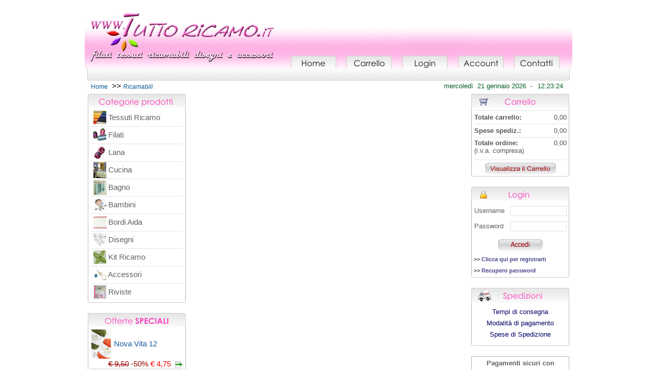

--- FILE ---
content_type: text/html
request_url: https://www.tuttoricamo.it/catalogo_dett.asp?idc=4&idsc=20&idd=&idg=&rcod=&des=&cod=2234
body_size: 47060
content:

<!DOCTYPE HTML PUBLIC "-//W3C//DTD HTML 4.01 Transitional//EN">
<html>
<head>
  <meta http-equiv="Content-Language" content="it">
  <meta http-equiv="Content-Type" content="text/html; charset=ISO-8859-1">
  <title>TuttoRicamo.it, Ricamo ed Intaglio a Barcellona</title>
  <meta name="Keywords" content="filati,lana filati,modelli punto croce,punti ricamo,punto croce,ricami,ricami coperte,ricami punto croce,ricami schemi,ricami uncinetto,ricamo,ricamo lana,ricamo lenzuola,ricamo maglia,ricamo punto croce,ricamo schema,ricamo tende,ricamo tovaglie,schemi punto croce,schemi ricamo,tela ricamo,tessuti,uncinetto">
  <meta name="Description" content="Azienda specializzata nel settore del ricamo e dell'intaglio, realizziamo schemi e disegni decalcabili a Barcellona, in provincia di Messina. Siamo provvisti di tessuti in Lino, Cotone, Tele. Accessori per il Ricamo, l'intaglio, il punto croce.">
  <!-- Inclusione foglio di stile -->
  <link rel="stylesheet" type="text/css" href="include/style.css"> 
  <script language="JavaScript" src="include/funzioni.js"></script>
</head>
<body style="margin-top:0px;margin-bottom:0px;margin-left:0px;margin-right:0px;">

<script language="JavaScript">
 function mytime() {
   var x=new Date();
   h=x.getHours();
   m=x.getMinutes();
   s=x.getSeconds();
   if(s<=9) s="0"+s;
   if(m<=9) m="0"+m;
   if(h<=9) h="0"+h;
   time=h+":"+m+":"+s;
   document.rclock.rtime.value=time;
   setTimeout("mytime()",1000); 
  }
//-->
</script>
<script type="text/javascript">
<!--
var Img_Off=new Array();
Img_Off[0] = new Image();
Img_Off[0].src = "img/btnHome.gif";
Img_Off[1] = new Image();
Img_Off[1].src = "img/btnCarrello.gif";
Img_Off[2] = new Image();
Img_Off[2].src = "img/btnLogin.gif";
Img_Off[3] = new Image();
Img_Off[3].src = "img/btnAccount.gif";
Img_Off[4] = new Image();
Img_Off[4].src = "img/btnContatti.gif";

var Img_On=new Array();
Img_On[0] = new Image();
Img_On[0].src = "img/btnHome_1.gif";
Img_On[1] = new Image();
Img_On[1].src = "img/btnCarrello_1.gif";
Img_On[2] = new Image();
Img_On[2].src = "img/btnLogin_1.gif";
Img_On[3] = new Image();
Img_On[3].src = "img/btnAccount_1.gif";
Img_On[4] = new Image();
Img_On[4].src = "img/btnContatti_1.gif";

function MOver(indice,picimage)//funzione che si attiva con OnMouseOver
{
document[picimage].src = Img_On[indice].src
}
function MOut(indice,picimage)//funzione che si attiva con OnMouseOut
{
document[picimage].src = Img_Off[indice].src
}
-->
</script>
	  <table width="950" align="center" border="0" cellpadding="0" cellspacing="0"> 
	    <tr>
		  <td width="950" height="180" valign="top" background="img/navbar.jpg">
            <table width="950" align="center" border="0" cellpadding="0" cellspacing="0"> 
              <tr><td><img alt="" width="1" height="116" src="img/pixel.gif"></td></tr>
			  <tr>
			    <td colspan="2">
                  <table border="0" cellpadding="0" cellspacing="0"> 
                    <tr>
					  <td width="422"><img alt="" width="1" height="1" src="img/pixel.gif"></td>
					  <td width="48"><a href="default.asp" onMouseOver="MOver(0,'btn_0')" onMouseOut = "MOut(0,'btn_0')"><img name="btn_0" border="0" alt="" src="img/btnHome.gif"></a></td></td>
					  <td width="53"><img alt="" width="1" height="1" src="img/pixel.gif"></td>
					  <td width="63"><a href="carrello_confprod.asp" onMouseOver="MOver(1,'btn_1')" onMouseOut = "MOut(1,'btn_1')"><img name="btn_1" border="0" alt="" src="img/btnCarrello.gif"></a></td></td>
					  <td width="56"><img alt="" width="1" height="1" src="img/pixel.gif"></td>
					  <td width="42"><a href="login.asp" onMouseOver="MOver(2,'btn_2')" onMouseOut = "MOut(2,'btn_2')"><img name="btn_2" border="0" alt="" src="img/btnLogin.gif"></a></td></td>
					  <td width="53"><img alt="" width="1" height="1" src="img/pixel.gif"></td>
					  <td width="70"><a href="loginreg.asp?tp=ac" onMouseOver="MOver(3,'btn_3')" onMouseOut = "MOut(3,'btn_3')"><img name="btn_3" border="0" alt="" src="img/btnAccount.gif"></a></td></td>
					  <td width="40"><img alt="" width="1" height="1" src="img/pixel.gif"></td>
					  <td width="65"><a href="contatti.asp" onMouseOver="MOver(4,'btn_4')" onMouseOut = "MOut(4,'btn_4')"><img name="btn_4" border="0" alt="" src="img/btnContatti.gif"></a></td></td>
					</tr>
                  </table> 
				</td>
			  </tr>
              <tr><td><img alt="" width="1" height="20" src="img/pixel.gif"></td></tr>
              <form name="rclock">
              <tr>
			    <td width="625" height="30" align="left" class="Tahoma10Nero">&nbsp;&nbsp;

                     <a class="Arial9NeroH" style="color:#035a9a;" href="default.asp">Home</a>

						&nbsp;&gt;&gt;&nbsp;<a class="Arial9NeroH" style="color:#035a9a;" href="catalogo.asp?idc=4"><i>Ricamabili</i></a>

                </td>
			    <td width="325" align="right" height="30">
		          <span style="font-size:10pt;color:#000000;">

				  </span>
				  <input type="text" name="rdate" size="25" style="text-align:right;font-family:Arial;font-size:10pt;background-color:#FFFFFF;border:1px solid #FFFFFF;color:#005D24;" value="mercoled&#236;&nbsp;&nbsp;21 gennaio 2026&nbsp;&nbsp;-">
				  <input type="text" name="rtime" size="7" style="font-family:Arial;font-size:10pt;background-color:#FFFFFF;border:1px solid #FFFFFF;color:#005D24;">
				</td>
			  </tr>
              </form>
              <script language="JavaScript">mytime();</script>
		    </table>
		  </td>
		</tr>
	  </table>

<script language="JavaScript">

  var Listino='<span class="Tahoma10Grigio" style="font-weight:normal;color:#999999"></span>';

  var matriceLTMIdMisura=new Array(0);
  var matriceLTMPrezzo=new Array(0);
  var matriceLTMPrezzoReale=new Array(0);

  var matriceLTCIdColore=new Array(0);
  var matriceLTCPrezzo=new Array(0);
  var matriceLTCPrezzoReale=new Array(0);

  var matriceLTCMIdMisura=new Array(0);
  var matriceLTCMIdColore=new Array(0);
  var matriceLTCMPrezzo=new Array(0);
  var matriceLTCMPrezzoReale=new Array(0);

  function VisualizzaPrezzo(modulo){
    var x=0;

	document.getElementById("prezzo").innerHTML=Listino;

    if (document.articolo.cart_idmisura.value!='') {
	   for (var i = 0; i < matriceLTMIdMisura.length; i++) { 
	      if (matriceLTMIdMisura[i]==document.articolo.cart_idmisura.value) {
		     document.getElementById("prezzo").innerHTML=matriceLTMPrezzo[i];
		     modulo.cart_prezzo.value=matriceLTMPrezzoReale[i];
		     x=1;
	      }
       }
    }
	
    if (x==0 && document.articolo.cart_idmisura.value!='' && document.articolo.cart_idcolore.value!='') {
       for (var i = 0; i < matriceLTCMIdMisura.length; i++) { 
	      if (matriceLTCMIdMisura[i]==document.articolo.cart_idmisura.value && matriceLTCMIdColore[i]==document.articolo.cart_idcolore.value) {
		     document.getElementById("prezzo").innerHTML=matriceLTCMPrezzo[i];
		     modulo.cart_prezzo.value=matriceLTCMPrezzoReale[i];
		     x=1;
	      }
       }
    }

    if (x==0 && document.articolo.cart_idcolore.value!='') {
       for (var i = 0; i < matriceLTCIdColore.length; i++) { 
	      if (matriceLTCIdColore[i]==document.articolo.cart_idcolore.value) {
		     document.getElementById("prezzo").innerHTML=matriceLTCPrezzo[i];
		     modulo.cart_prezzo.value=matriceLTCPrezzoReale[i];
		     x=1;
	      }
       }
    }
	
	VisualizzaDescrizioneAggiuntiva_Misura();
  }

  function PopolaSelectIdColore(modulo){
    var mySelect=modulo.cart_idcolore;
	var newElem;
 
    document.articolo.cercacolore.value='';

    while (mySelect.options.length!=0) 
      mySelect.remove(0);

	newElem = document.createElement("option"); 
    newElem.text = ""; 
    newElem.value = ""; 
    mySelect.options.add(newElem); 

	for (var i = 0; i < matriceIdColore.length; i++) { 
        if (modulo.cart_idmisura.value==matriceIdMisura[i]){
		   newElem = document.createElement("option"); 
		   newElem.text = matriceDescrizioneColore[i]; 
           newElem.value = matriceIdColore[i]; 
           mySelect.options.add(newElem); 
       }
	} 

    document.img_colore.src=img_pixel_array[0].src;

    VisualizzaPrezzo(modulo);
  }


  var matriceIdMisura_Id_DescrizioneAgg=new Array(0);
  var matriceIdMisura_DescrizioneAgg=new Array(0);

  var matriceIdColore=new Array(0);
  var matriceIdMisura=new Array(0);
  var matriceDescrizioneColore=new Array(0);

  var img_colore_array=new Array(0);
  var img_pixel_array=new Array(0);
  var Codice, Colore
  Codice='2234';
  
  img_pixel_array[0]=new Image();
  img_pixel_array[0].src="img/pixel.gif";
  img_pixel_array[0].alt="";

  function VisualizzaColore(){
	if (document.articolo.cart_idcolore.value=='')
	   document.img_colore.src=img_pixel_array[0].src;

    for (var i = 0; i < img_colore_array.length; i++) { 
	   if (img_colore_array[i].alt==document.articolo.cart_idcolore.value) {
         document.img_colore.src=img_colore_array[i].src;
	   }
	}

    VisualizzaPrezzo(document.articolo);
  }

  function CercaColore(){
    document.articolo.cart_idcolore[0].selected=true;
	for (var i = 0; i < document.articolo.cart_idcolore.length; i++) { 
	   if (document.articolo.cart_idcolore[i].text.toLowerCase()==document.articolo.cercacolore.value.toLowerCase()) {
	      document.articolo.cart_idcolore[i].selected=true;
		  i=document.articolo.cart_idcolore.length;
		  VisualizzaColore();
	   }
	}
  }

  function VisualizzaDescrizioneAggiuntiva_Misura(){
	document.getElementById("descragg_misura").innerHTML='&nbsp;';
    if (document.articolo.cart_idmisura.value!='') {
	   for (var i = 0; i < matriceIdMisura_Id_DescrizioneAgg.length; i++) { 
	      if (matriceIdMisura_Id_DescrizioneAgg[i]==document.articolo.cart_idmisura.value) {
	         if (matriceIdMisura_DescrizioneAgg[i]!='') {
                document.getElementById("descragg_misura").innerHTML=matriceIdMisura_DescrizioneAgg[i];
			 }
	      }
       }
    }
  }
</script>
<script language="JavaScript">

  var IXarticoloImmagine=0;
  var articoloImmagine=new Array(0);


function pImmagineArticolo(picimage)
{
  if (IXarticoloImmagine>=articoloImmagine.length-1)
    IXarticoloImmagine=0;
  else
    IXarticoloImmagine+=1;

  document[picimage].src = articoloImmagine[IXarticoloImmagine].src;
}
function mImmagineArticolo(picimage)
{
  if (IXarticoloImmagine<=0)
    IXarticoloImmagine=articoloImmagine.length-1;
  else
    IXarticoloImmagine-=1;

  document[picimage].src = articoloImmagine[IXarticoloImmagine].src;
}
</script>
<table width="938" align="center" border="0" cellpadding="0" cellspacing="0">
  <tr>
	<td width="191" valign="top">		    <table align="center" border="0" cellpadding="0" cellspacing="0">
			  <tr><td colspan="3"><img alt="" src="img/mnuCategorie.gif"></td></tr>
			  <tr>
			    <td bgcolor="#B7B7B7"><img alt="" width="1" height="1" src="img/pixel.gif"></td>
			    <td width="189">
                  <table width="178" align="center" border="0" cellpadding="0" cellspacing="0">
                    <tr><td><img alt="" width="1" height="3" src="img/pixel.gif"></td></tr>

			           <tr>
					     <td height="33">
						   <table width="170" align="center" border="0" cellpadding="0" cellspacing="0">
						     <tr><td width="30"><a href="catalogo.asp?idc=1"><img alt="" border="0" src="public/categorie/1.gif"></td><td width="160"><a href="catalogo.asp?idc=1" class="Tahoma11GrigioH">Tessuti Ricamo</a></td></tr>

						   </table>
						 </td>
					   </tr>

					      <tr><td background="img/mnuSepara.gif"><img alt="" width="1" height="1" src="img/pixel.gif"></td></tr>

			           <tr>
					     <td height="33">
						   <table width="170" align="center" border="0" cellpadding="0" cellspacing="0">
						     <tr><td width="30"><a href="catalogo.asp?idc=2"><img alt="" border="0" src="public/categorie/2.gif"></td><td width="160"><a href="catalogo.asp?idc=2" class="Tahoma11GrigioH">Filati</a></td></tr>

						   </table>
						 </td>
					   </tr>

					      <tr><td background="img/mnuSepara.gif"><img alt="" width="1" height="1" src="img/pixel.gif"></td></tr>

			           <tr>
					     <td height="33">
						   <table width="170" align="center" border="0" cellpadding="0" cellspacing="0">
						     <tr><td width="30"><a href="catalogo.asp?idc=10"><img alt="" border="0" src="public/categorie/10.JPG"></td><td width="160"><a href="catalogo.asp?idc=10" class="Tahoma11GrigioH">Lana</a></td></tr>

						   </table>
						 </td>
					   </tr>

					      <tr><td background="img/mnuSepara.gif"><img alt="" width="1" height="1" src="img/pixel.gif"></td></tr>

			           <tr>
					     <td height="33">
						   <table width="170" align="center" border="0" cellpadding="0" cellspacing="0">
						     <tr><td width="30"><a href="catalogo.asp?idc=24"><img alt="" border="0" src="public/categorie/24.jpg"></td><td width="160"><a href="catalogo.asp?idc=24" class="Tahoma11GrigioH">Cucina</a></td></tr>

						   </table>
						 </td>
					   </tr>

					      <tr><td background="img/mnuSepara.gif"><img alt="" width="1" height="1" src="img/pixel.gif"></td></tr>

			           <tr>
					     <td height="33">
						   <table width="170" align="center" border="0" cellpadding="0" cellspacing="0">
						     <tr><td width="30"><a href="catalogo.asp?idc=28"><img alt="" border="0" src="public/categorie/28.jpg"></td><td width="160"><a href="catalogo.asp?idc=28" class="Tahoma11GrigioH">Bagno</a></td></tr>

						   </table>
						 </td>
					   </tr>

					      <tr><td background="img/mnuSepara.gif"><img alt="" width="1" height="1" src="img/pixel.gif"></td></tr>

			           <tr>
					     <td height="33">
						   <table width="170" align="center" border="0" cellpadding="0" cellspacing="0">
						     <tr><td width="30"><a href="catalogo.asp?idc=25"><img alt="" border="0" src="public/categorie/25.jpg"></td><td width="160"><a href="catalogo.asp?idc=25" class="Tahoma11GrigioH">Bambini</a></td></tr>

						   </table>
						 </td>
					   </tr>

					      <tr><td background="img/mnuSepara.gif"><img alt="" width="1" height="1" src="img/pixel.gif"></td></tr>

			           <tr>
					     <td height="33">
						   <table width="170" align="center" border="0" cellpadding="0" cellspacing="0">
						     <tr><td width="30"><a href="catalogo.asp?idc=27"><img alt="" border="0" src="public/categorie/27.jpg"></td><td width="160"><a href="catalogo.asp?idc=27" class="Tahoma11GrigioH">Bordi Aida</a></td></tr>

						   </table>
						 </td>
					   </tr>

					      <tr><td background="img/mnuSepara.gif"><img alt="" width="1" height="1" src="img/pixel.gif"></td></tr>

			           <tr>
					     <td height="33">
						   <table width="170" align="center" border="0" cellpadding="0" cellspacing="0">
						     <tr><td width="30"><a href="catalogo.asp?idc=3"><img alt="" border="0" src="public/categorie/3.gif"></td><td width="160"><a href="catalogo.asp?idc=3" class="Tahoma11GrigioH">Disegni</a></td></tr>

						   </table>
						 </td>
					   </tr>

					      <tr><td background="img/mnuSepara.gif"><img alt="" width="1" height="1" src="img/pixel.gif"></td></tr>

			           <tr>
					     <td height="33">
						   <table width="170" align="center" border="0" cellpadding="0" cellspacing="0">
						     <tr><td width="30"><a href="catalogo.asp?idc=11"><img alt="" border="0" src="public/categorie/11.gif"></td><td width="160"><a href="catalogo.asp?idc=11" class="Tahoma11GrigioH">Kit Ricamo</a></td></tr>

						   </table>
						 </td>
					   </tr>

					      <tr><td background="img/mnuSepara.gif"><img alt="" width="1" height="1" src="img/pixel.gif"></td></tr>

			           <tr>
					     <td height="33">
						   <table width="170" align="center" border="0" cellpadding="0" cellspacing="0">
						     <tr><td width="30"><a href="catalogo.asp?idc=5"><img alt="" border="0" src="public/categorie/5.gif"></td><td width="160"><a href="catalogo.asp?idc=5" class="Tahoma11GrigioH">Accessori</a></td></tr>

						   </table>
						 </td>
					   </tr>

					      <tr><td background="img/mnuSepara.gif"><img alt="" width="1" height="1" src="img/pixel.gif"></td></tr>

			           <tr>
					     <td height="33">
						   <table width="170" align="center" border="0" cellpadding="0" cellspacing="0">
						     <tr><td width="30"><a href="catalogo.asp?idc=12"><img alt="" border="0" src="public/categorie/12.jpg"></td><td width="160"><a href="catalogo.asp?idc=12" class="Tahoma11GrigioH">Riviste</a></td></tr>

						   </table>
						 </td>
					   </tr>

                  </table>
				</td>
			    <td bgcolor="#B7B7B7"><img alt="" width="1" height="1" src="img/pixel.gif"></td>
			  </tr>
			  <tr><td colspan="3"><img alt="" src="img/mnuBottom.gif"></td></tr>
			</table>

		    <table align="center" border="0" cellpadding="0" cellspacing="0">
              <tr><td><img alt="" width="1" height="20" src="img/pixel.gif"></td></tr>
			  <tr><td colspan="3"><img alt="" src="img/mnuOfferte.gif"></td></tr>
			  <tr>
			    <td bgcolor="#B7B7B7"><img alt="" width="1" height="1" src="img/pixel.gif"></td>
			    <td width="189">

		                <table width="180" align="center" border="0" cellpadding="1" cellspacing="0">
                          <tr><td><img alt="" width="1" height="2" src="img/pixel.gif"></td></tr>
					      <tr>
						    <td width="38" valign="top">
							  <a href="catalogo_dett.asp?idc=2&idsc=111&cod=384&idd=1&idg=142" class="Tahoma11GrigioH" style="color:#1B57A3">
							    <img width="38" alt="" border="0" src="public/immagini/384.jpg">
							  </a>
							</td>
                            <td><img alt="" width="2" height="1" src="img/pixel.gif"></td>
						    <td width="140"><a href="catalogo_dett.asp?idc=2&idsc=111&cod=384&idd=1&idg=142" class="Tahoma11GrigioH" style="color:#1B57A3">Nova Vita 12</a></td>
						  </tr>
					      <tr>
						    <td colspan="3" align="right" class="Tahoma10Nero">
<span style="color:#990000"><s>&euro; 9,50</s></span>&nbsp;<span style="color:#990000">-50%</span>&nbsp;<span style="color:#FF0000">&euro; 4,75</span>							
							  &nbsp;<a href="catalogo_dett.asp?idc=2&idsc=111&cod=384&idd=1&idg=142"><img align="absmiddle" border="0" alt="Scheda Articolo" src="img/catalogo_dettagli.gif"></a>
							</td>
						  </tr>
					      <tr><td colspan="3" background="img/mnuSepara.gif"><img alt="" width="1" height="1" src="img/pixel.gif"></td></tr>
					    </table>

		                <table width="180" align="center" border="0" cellpadding="1" cellspacing="0">
                          <tr><td><img alt="" width="1" height="2" src="img/pixel.gif"></td></tr>
					      <tr>
						    <td width="38" valign="top">
							  <a href="catalogo_dett.asp?idc=2&idsc=111&cod=386&idd=1&idg=142" class="Tahoma11GrigioH" style="color:#1B57A3">
							    <img width="38" alt="" border="0" src="public/immagini/386.jpg">
							  </a>
							</td>
                            <td><img alt="" width="2" height="1" src="img/pixel.gif"></td>
						    <td width="140"><a href="catalogo_dett.asp?idc=2&idsc=111&cod=386&idd=1&idg=142" class="Tahoma11GrigioH" style="color:#1B57A3">Nova Vita 4 Multicolor</a></td>
						  </tr>
					      <tr>
						    <td colspan="3" align="right" class="Tahoma10Nero">
<span style="color:#990000"><s>&euro; 8,90</s></span>&nbsp;<span style="color:#990000">-50%</span>&nbsp;<span style="color:#FF0000">&euro; 4,45</span>							
							  &nbsp;<a href="catalogo_dett.asp?idc=2&idsc=111&cod=386&idd=1&idg=142"><img align="absmiddle" border="0" alt="Scheda Articolo" src="img/catalogo_dettagli.gif"></a>
							</td>
						  </tr>
					      <tr><td colspan="3" background="img/mnuSepara.gif"><img alt="" width="1" height="1" src="img/pixel.gif"></td></tr>
					    </table>

		                <table width="180" align="center" border="0" cellpadding="1" cellspacing="0">
                          <tr><td><img alt="" width="1" height="2" src="img/pixel.gif"></td></tr>
					      <tr>
						    <td width="38" valign="top">
							  <a href="catalogo_dett.asp?idc=2&idsc=111&cod=385&idd=1&idg=142" class="Tahoma11GrigioH" style="color:#1B57A3">
							    <img width="38" alt="" border="0" src="public/immagini/385.jpg">
							  </a>
							</td>
                            <td><img alt="" width="2" height="1" src="img/pixel.gif"></td>
						    <td width="140"><a href="catalogo_dett.asp?idc=2&idsc=111&cod=385&idd=1&idg=142" class="Tahoma11GrigioH" style="color:#1B57A3">Nova Vita 4</a></td>
						  </tr>
					      <tr>
						    <td colspan="3" align="right" class="Tahoma10Nero">
<span style="color:#990000"><s>&euro; 7,90</s></span>&nbsp;<span style="color:#990000">-50%</span>&nbsp;<span style="color:#FF0000">&euro; 3,95</span>							
							  &nbsp;<a href="catalogo_dett.asp?idc=2&idsc=111&cod=385&idd=1&idg=142"><img align="absmiddle" border="0" alt="Scheda Articolo" src="img/catalogo_dettagli.gif"></a>
							</td>
						  </tr>
					      <tr><td colspan="3" background="img/mnuSepara.gif"><img alt="" width="1" height="1" src="img/pixel.gif"></td></tr>
					    </table>

		                <table width="180" align="center" border="0" cellpadding="1" cellspacing="0">
                          <tr><td><img alt="" width="1" height="2" src="img/pixel.gif"></td></tr>
					      <tr>
						    <td width="38" valign="top">
							  <a href="catalogo_dett.asp?idc=2&idsc=111&cod=4774+200&idd=14&idg=142" class="Tahoma11GrigioH" style="color:#1B57A3">
							    <img width="38" alt="" border="0" src="public/immagini/4774 200.jpg">
							  </a>
							</td>
                            <td><img alt="" width="2" height="1" src="img/pixel.gif"></td>
						    <td width="140"><a href="catalogo_dett.asp?idc=2&idsc=111&cod=4774+200&idd=14&idg=142" class="Tahoma11GrigioH" style="color:#1B57A3">Anchor Crafty Fine</a></td>
						  </tr>
					      <tr>
						    <td colspan="3" align="right" class="Tahoma10Nero">
<span style="color:#990000"><s>&euro; 6,50</s></span>&nbsp;<span style="color:#990000">-50%</span>&nbsp;<span style="color:#FF0000">&euro; 3,25</span>							
							  &nbsp;<a href="catalogo_dett.asp?idc=2&idsc=111&cod=4774+200&idd=14&idg=142"><img align="absmiddle" border="0" alt="Scheda Articolo" src="img/catalogo_dettagli.gif"></a>
							</td>
						  </tr>
					      <tr><td colspan="3" background="img/mnuSepara.gif"><img alt="" width="1" height="1" src="img/pixel.gif"></td></tr>
					    </table>

		                <table width="180" align="center" border="0" cellpadding="1" cellspacing="0">
                          <tr><td><img alt="" width="1" height="2" src="img/pixel.gif"></td></tr>
					      <tr>
						    <td width="38" valign="top">
							  <a href="catalogo_dett.asp?idc=2&idsc=111&cod=4774+000&idd=14&idg=142" class="Tahoma11GrigioH" style="color:#1B57A3">
							    <img width="38" alt="" border="0" src="public/immagini/4774 000.jpg">
							  </a>
							</td>
                            <td><img alt="" width="2" height="1" src="img/pixel.gif"></td>
						    <td width="140"><a href="catalogo_dett.asp?idc=2&idsc=111&cod=4774+000&idd=14&idg=142" class="Tahoma11GrigioH" style="color:#1B57A3">Anchor Crafty</a></td>
						  </tr>
					      <tr>
						    <td colspan="3" align="right" class="Tahoma10Nero">
<span style="color:#990000"><s>&euro; 6,50</s></span>&nbsp;<span style="color:#990000">-50%</span>&nbsp;<span style="color:#FF0000">&euro; 3,25</span>							
							  &nbsp;<a href="catalogo_dett.asp?idc=2&idsc=111&cod=4774+000&idd=14&idg=142"><img align="absmiddle" border="0" alt="Scheda Articolo" src="img/catalogo_dettagli.gif"></a>
							</td>
						  </tr>
					      <tr><td colspan="3" background="img/mnuSepara.gif"><img alt="" width="1" height="1" src="img/pixel.gif"></td></tr>
					    </table>

		                <table width="180" align="center" border="0" cellpadding="1" cellspacing="0">
                          <tr><td><img alt="" width="1" height="2" src="img/pixel.gif"></td></tr>
					      <tr>
						    <td width="38" valign="top">
							  <a href="catalogo_dett.asp?idc=2&idsc=94&cod=N302&idd=1&idg=23" class="Tahoma11GrigioH" style="color:#1B57A3">
							    <img width="38" alt="" border="0" src="public/immagini/N302.jpg">
							  </a>
							</td>
                            <td><img alt="" width="2" height="1" src="img/pixel.gif"></td>
						    <td width="140"><a href="catalogo_dett.asp?idc=2&idsc=94&cod=N302&idd=1&idg=23" class="Tahoma11GrigioH" style="color:#1B57A3">Natura Just Cotton - Dmc</a></td>
						  </tr>
					      <tr>
						    <td colspan="3" align="right" class="Tahoma10Nero">
<span style="color:#990000"><s>&euro; 4,20</s></span>&nbsp;<span style="color:#990000">-31%</span>&nbsp;<span style="color:#FF0000">&euro; 2,90</span>							
							  &nbsp;<a href="catalogo_dett.asp?idc=2&idsc=94&cod=N302&idd=1&idg=23"><img align="absmiddle" border="0" alt="Scheda Articolo" src="img/catalogo_dettagli.gif"></a>
							</td>
						  </tr>
					      <tr><td colspan="3" background="img/mnuSepara.gif"><img alt="" width="1" height="1" src="img/pixel.gif"></td></tr>
					    </table>

		                <table width="180" align="center" border="0" cellpadding="1" cellspacing="0">
                          <tr><td><img alt="" width="1" height="2" src="img/pixel.gif"></td></tr>
					      <tr>
						    <td width="38" valign="top">
							  <a href="catalogo_dett.asp?idc=10&idsc=110&cod=9809&idd=14" class="Tahoma11GrigioH" style="color:#1B57A3">
							    <img width="38" alt="" border="0" src="public/immagini/9809.jpg">
							  </a>
							</td>
                            <td><img alt="" width="2" height="1" src="img/pixel.gif"></td>
						    <td width="140"><a href="catalogo_dett.asp?idc=10&idsc=110&cod=9809&idd=14" class="Tahoma11GrigioH" style="color:#1B57A3">Lana Red Heart - Stella - Mez Cucirini</a></td>
						  </tr>
					      <tr>
						    <td colspan="3" align="right" class="Tahoma10Nero">
<span style="color:#990000"><s>&euro; 2,00</s></span>&nbsp;<span style="color:#990000">-35%</span>&nbsp;<span style="color:#FF0000">&euro; 1,30</span>							
							  &nbsp;<a href="catalogo_dett.asp?idc=10&idsc=110&cod=9809&idd=14"><img align="absmiddle" border="0" alt="Scheda Articolo" src="img/catalogo_dettagli.gif"></a>
							</td>
						  </tr>
					      <tr><td colspan="3" background="img/mnuSepara.gif"><img alt="" width="1" height="1" src="img/pixel.gif"></td></tr>
					    </table>

		                <table width="180" align="center" border="0" cellpadding="1" cellspacing="0">
                          <tr><td><img alt="" width="1" height="2" src="img/pixel.gif"></td></tr>
					      <tr>
						    <td width="38" valign="top">
							  <a href="catalogo_dett.asp?idc=10&idsc=110&cod=8119+Hollie+Print&idd=1" class="Tahoma11GrigioH" style="color:#1B57A3">
							    <img width="38" alt="" border="0" src="public/immagini/8119 Hollie Print.jpg">
							  </a>
							</td>
                            <td><img alt="" width="2" height="1" src="img/pixel.gif"></td>
						    <td width="140"><a href="catalogo_dett.asp?idc=10&idsc=110&cod=8119+Hollie+Print&idd=1" class="Tahoma11GrigioH" style="color:#1B57A3">Hollie Print - Baby cachmere Merino Silk</a></td>
						  </tr>
					      <tr>
						    <td colspan="3" align="right" class="Tahoma10Nero">
<span style="color:#990000"><s>&euro; 7,30</s></span>&nbsp;<span style="color:#990000">-50%</span>&nbsp;<span style="color:#FF0000">&euro; 3,65</span>							
							  &nbsp;<a href="catalogo_dett.asp?idc=10&idsc=110&cod=8119+Hollie+Print&idd=1"><img align="absmiddle" border="0" alt="Scheda Articolo" src="img/catalogo_dettagli.gif"></a>
							</td>
						  </tr>
					      <tr><td colspan="3" background="img/mnuSepara.gif"><img alt="" width="1" height="1" src="img/pixel.gif"></td></tr>
					    </table>

		                <table width="180" align="center" border="0" cellpadding="1" cellspacing="0">
                          <tr><td><img alt="" width="1" height="2" src="img/pixel.gif"></td></tr>
					      <tr>
						    <td width="38" valign="top">
							  <a href="catalogo_dett.asp?idc=10&idsc=110&cod=8116+Hollie&idd=1" class="Tahoma11GrigioH" style="color:#1B57A3">
							    <img width="38" alt="" border="0" src="public/immagini/8116 Hollie.jpg">
							  </a>
							</td>
                            <td><img alt="" width="2" height="1" src="img/pixel.gif"></td>
						    <td width="140"><a href="catalogo_dett.asp?idc=10&idsc=110&cod=8116+Hollie&idd=1" class="Tahoma11GrigioH" style="color:#1B57A3">Hollie - Baby cachmere Merino Silk</a></td>
						  </tr>
					      <tr>
						    <td colspan="3" align="right" class="Tahoma10Nero">
<span style="color:#990000"><s>&euro; 7,30</s></span>&nbsp;<span style="color:#990000">-20%</span>&nbsp;<span style="color:#FF0000">&euro; 5,84</span>							
							  &nbsp;<a href="catalogo_dett.asp?idc=10&idsc=110&cod=8116+Hollie&idd=1"><img align="absmiddle" border="0" alt="Scheda Articolo" src="img/catalogo_dettagli.gif"></a>
							</td>
						  </tr>
					      <tr><td colspan="3" background="img/mnuSepara.gif"><img alt="" width="1" height="1" src="img/pixel.gif"></td></tr>
					    </table>

		                <table width="180" align="center" border="0" cellpadding="1" cellspacing="0">
                          <tr><td><img alt="" width="1" height="2" src="img/pixel.gif"></td></tr>
					      <tr>
						    <td width="38" valign="top">
							  <a href="catalogo_dett.asp?idc=10&idsc=110&cod=8108+Revelation&idd=1" class="Tahoma11GrigioH" style="color:#1B57A3">
							    <img width="38" alt="" border="0" src="public/immagini/8108 Revelation.jpg">
							  </a>
							</td>
                            <td><img alt="" width="2" height="1" src="img/pixel.gif"></td>
						    <td width="140"><a href="catalogo_dett.asp?idc=10&idsc=110&cod=8108+Revelation&idd=1" class="Tahoma11GrigioH" style="color:#1B57A3">Revelation - Lana DMC</a></td>
						  </tr>
					      <tr>
						    <td colspan="3" align="right" class="Tahoma10Nero">
<span style="color:#990000"><s>&euro; 8,70</s></span>&nbsp;<span style="color:#990000">-50%</span>&nbsp;<span style="color:#FF0000">&euro; 4,35</span>							
							  &nbsp;<a href="catalogo_dett.asp?idc=10&idsc=110&cod=8108+Revelation&idd=1"><img align="absmiddle" border="0" alt="Scheda Articolo" src="img/catalogo_dettagli.gif"></a>
							</td>
						  </tr>
					      <tr><td colspan="3" background="img/mnuSepara.gif"><img alt="" width="1" height="1" src="img/pixel.gif"></td></tr>
					    </table>

		                <table width="180" align="center" border="0" cellpadding="1" cellspacing="0">
                          <tr><td><img alt="" width="1" height="2" src="img/pixel.gif"></td></tr>
					      <tr>
						    <td width="38" valign="top">
							  <a href="catalogo_dett.asp?idc=10&idsc=110&cod=Mixto&idd=1" class="Tahoma11GrigioH" style="color:#1B57A3">
							    <img width="38" alt="" border="0" src="public/immagini/Mixto.jpg">
							  </a>
							</td>
                            <td><img alt="" width="2" height="1" src="img/pixel.gif"></td>
						    <td width="140"><a href="catalogo_dett.asp?idc=10&idsc=110&cod=Mixto&idd=1" class="Tahoma11GrigioH" style="color:#1B57A3">Lana Mixto - DMC</a></td>
						  </tr>
					      <tr>
						    <td colspan="3" align="right" class="Tahoma10Nero">
<span style="color:#990000"><s>&euro; 3,00</s></span>&nbsp;<span style="color:#990000">-50%</span>&nbsp;<span style="color:#FF0000">&euro; 1,50</span>							
							  &nbsp;<a href="catalogo_dett.asp?idc=10&idsc=110&cod=Mixto&idd=1"><img align="absmiddle" border="0" alt="Scheda Articolo" src="img/catalogo_dettagli.gif"></a>
							</td>
						  </tr>
					      <tr><td colspan="3" background="img/mnuSepara.gif"><img alt="" width="1" height="1" src="img/pixel.gif"></td></tr>
					    </table>

		                <table width="180" align="center" border="0" cellpadding="1" cellspacing="0">
                          <tr><td><img alt="" width="1" height="2" src="img/pixel.gif"></td></tr>
					      <tr>
						    <td width="38" valign="top">
							  <a href="catalogo_dett.asp?idc=10&idsc=110&cod=8125+Savage&idd=1" class="Tahoma11GrigioH" style="color:#1B57A3">
							    <img width="38" alt="" border="0" src="public/immagini/8125 Savage.jpg">
							  </a>
							</td>
                            <td><img alt="" width="2" height="1" src="img/pixel.gif"></td>
						    <td width="140"><a href="catalogo_dett.asp?idc=10&idsc=110&cod=8125+Savage&idd=1" class="Tahoma11GrigioH" style="color:#1B57A3">Savage - Lana DMC</a></td>
						  </tr>
					      <tr>
						    <td colspan="3" align="right" class="Tahoma10Nero">
<span style="color:#990000"><s>&euro; 3,00</s></span>&nbsp;<span style="color:#990000">-50%</span>&nbsp;<span style="color:#FF0000">&euro; 1,50</span>							
							  &nbsp;<a href="catalogo_dett.asp?idc=10&idsc=110&cod=8125+Savage&idd=1"><img align="absmiddle" border="0" alt="Scheda Articolo" src="img/catalogo_dettagli.gif"></a>
							</td>
						  </tr>
					      <tr><td colspan="3" background="img/mnuSepara.gif"><img alt="" width="1" height="1" src="img/pixel.gif"></td></tr>
					    </table>

		                <table width="180" align="center" border="0" cellpadding="1" cellspacing="0">
                          <tr><td><img alt="" width="1" height="2" src="img/pixel.gif"></td></tr>
					      <tr>
						    <td width="38" valign="top">
							  <a href="catalogo_dett.asp?idc=2&idsc=6&cod=7600C&idd=1&idg=1" class="Tahoma11GrigioH" style="color:#1B57A3">
							    <img width="38" alt="" border="0" src="public/immagini/7600C.jpg">
							  </a>
							</td>
                            <td><img alt="" width="2" height="1" src="img/pixel.gif"></td>
						    <td width="140"><a href="catalogo_dett.asp?idc=2&idsc=6&cod=7600C&idd=1&idg=1" class="Tahoma11GrigioH" style="color:#1B57A3">Cassettiera Vintage Dmc</a></td>
						  </tr>
					      <tr>
						    <td colspan="3" align="right" class="Tahoma10Nero">
<span style="color:#990000"><s>&euro; 225,00</s></span>&nbsp;<span style="color:#990000">-20%</span>&nbsp;<span style="color:#FF0000">&euro; 180,00</span>							
							  &nbsp;<a href="catalogo_dett.asp?idc=2&idsc=6&cod=7600C&idd=1&idg=1"><img align="absmiddle" border="0" alt="Scheda Articolo" src="img/catalogo_dettagli.gif"></a>
							</td>
						  </tr>
					      <tr><td colspan="3" background="img/mnuSepara.gif"><img alt="" width="1" height="1" src="img/pixel.gif"></td></tr>
					    </table>

		                <table width="180" align="center" border="0" cellpadding="1" cellspacing="0">
                          <tr><td><img alt="" width="1" height="2" src="img/pixel.gif"></td></tr>
					      <tr>
						    <td width="38" valign="top">
							  <a href="catalogo_dett.asp?idc=2&idsc=6&cod=7600B&idd=1&idg=1" class="Tahoma11GrigioH" style="color:#1B57A3">
							    <img width="38" alt="" border="0" src="public/immagini/7600B.jpg">
							  </a>
							</td>
                            <td><img alt="" width="2" height="1" src="img/pixel.gif"></td>
						    <td width="140"><a href="catalogo_dett.asp?idc=2&idsc=6&cod=7600B&idd=1&idg=1" class="Tahoma11GrigioH" style="color:#1B57A3">Cassettiera Vintage Dmc</a></td>
						  </tr>
					      <tr>
						    <td colspan="3" align="right" class="Tahoma10Nero">
<span style="color:#990000"><s>&euro; 841,50</s></span>&nbsp;<span style="color:#990000">-20%</span>&nbsp;<span style="color:#FF0000">&euro; 673,20</span>							
							  &nbsp;<a href="catalogo_dett.asp?idc=2&idsc=6&cod=7600B&idd=1&idg=1"><img align="absmiddle" border="0" alt="Scheda Articolo" src="img/catalogo_dettagli.gif"></a>
							</td>
						  </tr>
					      <tr><td colspan="3" background="img/mnuSepara.gif"><img alt="" width="1" height="1" src="img/pixel.gif"></td></tr>
					    </table>

				</td>
			    <td bgcolor="#B7B7B7"><img alt="" width="1" height="1" src="img/pixel.gif"></td>
			  </tr>
			  <tr><td colspan="3"><img alt="" src="img/mnuBottom.gif"></td></tr>
			</table>
			</td>
	<td width="556" valign="top">
        <table width="525" align="center" border="0" cellpadding="0" cellspacing="0">
          <tr><td><img alt="" width="1" height="10" src="img/pixel.gif"></td></tr>

              <tr>
                <td>

                </td>
              </tr>
<br><br>
        </table>
	</td>
    <td width="191" valign="top">      	    <table align="center" border="0" cellpadding="0" cellspacing="0">
			  <tr><td colspan="3"><a href="carrello_confprod.asp"><img alt="" border="0" src="img/mnuCarrello.gif"></a></td></tr>
			  <tr>
			    <td bgcolor="#B7B7B7"><img alt="" width="1" height="1" src="img/pixel.gif"></td>
			    <td width="189">
                  <table width="180" align="center" border="0" cellpadding="0" cellspacing="0">
	               <tr><td><img alt="" width="1" height="5" src="img/pixel.gif"></td></tr>

                    <tr><td colspan="2" background="img/mnuSepara.gif"><img alt="" width="1" height="1" src="img/pixel.gif"></td></tr>
                    <tr>
					  <td width="105" height="25" class="Tahoma10Grigio"><span style="color:#555555"><b>Totale carrello:</b></span></td>
					  <td width="75" align="right" class="Tahoma10Grigio"><span style="color:#555555">0,00</span></td>
					</tr>

                    <tr><td colspan="2" background="img/mnuSepara.gif"><img alt="" width="1" height="1" src="img/pixel.gif"></td></tr>
                    <tr>
					  <td height="25" class="Tahoma10Grigio"><span style="color:#555555"><b>Spese spediz.:</b></span></td>
					  <td align="right" class="Tahoma10Grigio"><span style="color:#555555">0,00</span></td>
					</tr>
                    <tr><td colspan="2" background="img/mnuSepara.gif"><img alt="" width="1" height="1" src="img/pixel.gif"></td></tr>
                    <tr><td colspan="2"><img alt="" width="1" height="3" src="img/pixel.gif"></td></tr>
                    <tr>
					  <td height="40" class="Tahoma10Grigio" valign="top"><span style="color:#555555"><b>Totale ordine:</b><br>(i.v.a. compresa)</span></td>

					     <td align="right" class="Tahoma10Grigio" valign="top"><span style="color:#555555">0,00</span></td>

					</tr>
                    <tr><td colspan="2" background="img/mnuSepara.gif"><img alt="" width="1" height="1" src="img/pixel.gif"></td></tr>
                  </table>
				</td>
			    <td bgcolor="#B7B7B7"><img alt="" width="1" height="1" src="img/pixel.gif"></td>
			  </tr>
			  <tr>
			    <td bgcolor="#B7B7B7"><img alt="" width="1" height="1" src="img/pixel.gif"></td>
			    <td width="189">
	              <table align="center" border="0" cellpadding="0" cellspacing="0">
	                <tr><td><img alt="" width="1" height="5" src="img/pixel.gif"></td></tr>
                    <tr><td><a href="carrello_confprod.asp"><img alt="" border="0" src="img/carrello_confprod.gif"></a></td></tr>
                  </table>
				</td>
			    <td bgcolor="#B7B7B7"><img alt="" width="1" height="1" src="img/pixel.gif"></td>
			  </tr>
			  <tr><td colspan="3"><img alt="" src="img/mnuBottom.gif"></td></tr>
			</table>
				
		    <table align="center" border="0" cellpadding="0" cellspacing="0">
              <tr><td><img alt="" width="1" height="20" src="img/pixel.gif"></td></tr>
			  <tr><td colspan="3"><img alt="" src="img/mnuLogin.gif"></td></tr>
			  <tr>
			    <td bgcolor="#B7B7B7"><img alt="" width="1" height="1" src="img/pixel.gif"></td>
			    <td width="189">

                     <table align="center" border="0" cellpadding="0" cellspacing="0">
                       <tr><td><img alt="" width="1" height="10" src="img/pixel.gif"></td></tr>
                       <form method="post">
                       <tr>
                         <td width="70" class="Arial10Grigio">Username</td><td width="104" align="right"><input type="text" name="loginusr" size="12" style="font-family:Verdana;font-size:10pt;background-color:#FFFFFF;border:1px solid #E0E0E0"></td>
                       </tr>
                       <tr><td><img alt="" width="1" height="10" src="img/pixel.gif"></td></tr>
                       <tr>
                         <td width="70" class="Arial10Grigio">Password</td><td width="104" align="right"><input type="password" name="loginpsw" size="12" style="font-family:Verdana;font-size:10pt;background-color:#FFFFFF;border:1px solid #E0E0E0"></td>
                       </tr>
                       <tr><td><img alt="" width="1" height="15" src="img/pixel.gif"></td></tr>
                       <tr><td colspan="4" align="center"><input type="image" src="img/login.gif"></td></tr>
                       </form>
			         </table>

                  <table width="181" align="center" border="0" cellpadding="0" cellspacing="0">

                       <tr><td><img alt="" width="1" height="10" src="img/pixel.gif"></td></tr>
				       <tr><td class="Verdana8NeroH">&gt;&gt; <a href="loginreg.asp" style="color:#434387;" class="Verdana8NeroH"><b>Clicca qui per registrarti</b></a></td></tr>
                       <tr><td><img alt="" width="1" height="10" src="img/pixel.gif"></td></tr>
				       <tr><td class="Verdana8NeroH">&gt;&gt; <a href="loginpsw.asp" style="color:#434387;" class="Verdana8NeroH"><b>Recupero password</b></a></td></tr>

                    <tr><td><img alt="" width="1" height="4" src="img/pixel.gif"></td></tr>
				  </table>
				</td>
			    <td bgcolor="#B7B7B7"><img alt="" width="1" height="1" src="img/pixel.gif"></td>
			  </tr>
			  <tr><td colspan="3"><img alt="" src="img/mnuBottom.gif"></td></tr>
			</table>

		    <table align="center" border="0" cellpadding="0" cellspacing="0">
              <tr><td><img alt="" width="1" height="20" src="img/pixel.gif"></td></tr>
			  <tr><td colspan="3"><img alt="" src="img/mnuSpedizioni.gif"></td></tr>
			  <tr>
			    <td bgcolor="#B7B7B7"><img alt="" width="1" height="1" src="img/pixel.gif"></td>
			    <td width="189" height="80" align="center" class="Arial10Grigio">
                  <a class="Arial10GrigioH" href="cond_sped.asp" style="color:#000066;"><span style="line-height:1.7">Tempi di consegna<br>Modalit&agrave; di pagamento<br>Spese di Spedizione</span></a>
				</td>
			    <td bgcolor="#B7B7B7"><img alt="" width="1" height="1" src="img/pixel.gif"></td>
			  </tr>
			  <tr><td colspan="3"><img alt="" src="img/mnuBottom.gif"></td></tr>
			</table>
			
		    <table width="191" align="center" border="0" cellpadding="0" cellspacing="0">
              <tr><td><img alt="" width="1" height="20" src="img/pixel.gif"></td></tr>
			  <tr><td colspan="3" bgcolor="#B7B7B7"><img alt="" width="1" height="1" src="img/pixel.gif"></td></tr>
			  <tr>
                <td bgcolor="#B7B7B7"><img alt="" width="1" height="1" src="img/pixel.gif"></td>
			    <th width="189" height="25" align="center" class="Arial10Grigio">Pagamenti sicuri con</th>
                <td bgcolor="#B7B7B7"><img alt="" width="1" height="1" src="img/pixel.gif"></td>
              </tr>	
			  <tr>
                <td bgcolor="#B7B7B7"><img alt="" width="1" height="1" src="img/pixel.gif"></td>
			    <td width="189" align="center"><img alt="" src="img/cartacredito_1.gif"></td>
                <td bgcolor="#B7B7B7"><img alt="" width="1" height="1" src="img/pixel.gif"></td>
			  </tr>
			  <tr><td colspan="3" bgcolor="#B7B7B7"><img alt="" width="1" height="1" src="img/pixel.gif"></td></tr>
              <tr><td><img alt="" width="1" height="20" src="img/pixel.gif"></td></tr>
			</table>
			
</td>
  </tr>
  <tr><td><img alt="" width="1" height="15" src="img/pixel.gif"></td></tr>
</table>
<table width="938" align="center" border="0" cellpadding="0" cellspacing="0">
  <tr>
    <td width="938" bgcolor="#FFFFFF">
      <table width="938" align="center" border="0" cellpadding="0" cellspacing="0">
	    <tr><td><img alt="" width="1" height="10" src="img/pixel.gif"></td></tr>
	    <tr><td bgcolor="#BBBBBB"><img alt="" width="1" height="1" src="img/pixel.gif"></td></tr>
		<tr>
		  <td height="50" align="center" class="Arial10Grigio">
TUTTO RICAMO di Daniele Fam&#224; - Via Vittorio Alfieri, 30 - 98051 Barcellona P.G. (ME) - Part. I.V.A. 01790080830<br>Tel. 0909791738&nbsp;&nbsp;&nbsp;&nbsp;Fax. 0909791738&nbsp;&nbsp;&nbsp;&nbsp;
                  E-Mail: <a class="Verdana9GrigioH" style="color:#003399;" href="mailto:info@tuttoricamo.it">info@tuttoricamo.it</a>

		  </td>
		</tr>
	    <tr><td><img alt="" width="1" height="10" src="img/pixel.gif"></td></tr>
	  </table>

      <table width="938" align="center" border="0" cellpadding="0" cellspacing="0">
		<tr>
		  <td align="center" class="Arial10Grigio">
		    |&nbsp;
			<a class="Verdana8NeroH" style="color:#CC5CA5;font-size:9pt" href="default.asp"><b>Home</b></a> &nbsp;|&nbsp;
		    <a class="Verdana8NeroH" style="color:#CC5CA5;font-size:9pt" href="dovesiamo.asp"><b>Dove siamo</b></a> &nbsp;|&nbsp;
		    <a class="Verdana8NeroH" style="color:#CC5CA5;font-size:9pt" href="contatti.asp"><b>Contattaci</b></a> &nbsp;|&nbsp;
		    <a class="Verdana8NeroH" style="color:#CC5CA5;font-size:9pt" href="ordiniinfo.asp"><b>Come ordinare</b></a> &nbsp;|&nbsp;
		    <a class="Verdana8NeroH" style="color:#CC5CA5;font-size:9pt" href="carrello_confprod.asp"><b>Conferma carrello</b></a> &nbsp;|&nbsp;
		    <a class="Verdana8NeroH" style="color:#CC5CA5;font-size:9pt" href="loginreg.asp"><b>Registrati</b></a> &nbsp;|
		  </td>
		</tr>
	    <tr><td><img alt="" width="1" height="15" src="img/pixel.gif"></td></tr>
		<tr><td align="center" class="Arial10Grigio"><b><span style="color:#7104BF;">Informazioni</span></b></td></tr>
	    <tr><td><img alt="" width="1" height="5" src="img/pixel.gif"></td></tr>
		<tr>
		  <td align="center" class="Arial10Grigio">
		    |&nbsp;&nbsp;
			<a class="Verdana8NeroH" style="color:#555555;font-size:9pt" href="cond_vend.asp">Condizioni di vendita</a> &nbsp;&nbsp;|&nbsp;&nbsp;
		    <a class="Verdana8NeroH" style="color:#555555;font-size:9pt" href="cond_privacy.asp">Privacy</a> &nbsp;&nbsp;|&nbsp;&nbsp;
		    <a class="Verdana8NeroH" style="color:#555555;font-size:9pt" href="cond_recesso.asp">Diritto di recesso</a> &nbsp;&nbsp;|&nbsp;&nbsp;
		    <a class="Verdana8NeroH" style="color:#555555;font-size:9pt" target="_blank" href="cpanel_default.asp">Area Riservata</a> &nbsp;&nbsp;|
		  </td>
		</tr>
	    <tr><td><img alt="" width="1" height="10" src="img/pixel.gif"></td></tr>
	  </table>
	</td>
  </tr>
</table>

</body>
</html>


--- FILE ---
content_type: text/css
request_url: https://www.tuttoricamo.it/include/style.css
body_size: 122
content:
.Tahoma11GrigioH {
      color:#606060;
      font-family:Tahoma,Arial,Times,Verdana;
      font-size:11pt;
      text-decoration:none;
      } 
.Tahoma11GrigioH:Hover {
      color:#606060;
      font-family:Tahoma,Arial,Times,Verdana;
      font-size:11pt;
      text-decoration:underline;
      } 

.Tahoma11Grigio {
      color:#606060;
      font-family:Tahoma,Arial,Times,Verdana;
      font-size:11pt;
      text-decoration:none;
      } 

.Tahoma11Rosso {
      color:#FF0000;
      font-family:Tahoma,Arial,Times,Verdana;
      font-size:11pt;
      text-decoration:none;
      } 

.Tahoma11Nero {
      color:#000000;
      font-family:Tahoma,Arial,Times,Verdana;
      font-size:11pt;
      text-decoration:none;
      } 

.Tahoma10Nero {
      color:#000000;
      font-family:Tahoma,Arial,Times,Verdana;
      font-size:11pt;
      text-decoration:none;
      } 

.Tahoma10Grigio {
      color:#606060;
      font-family:Tahoma,Arial,Times,Verdana;
      font-size:10pt;
      text-decoration:none;
      } 

.Arial10Grigio {
      color:#606060;
      font-family:Arial,Times,Verdana;
      font-size:10pt;
      text-decoration:none;
      } 

.Arial9Nero {
      color:#000000;
      font-family:Arial,Times,Verdana;
      font-size:9pt;
      text-decoration:none;
      } 

.Arial9NeroH {
      color:#000000;
      font-family:Arial,Times,Verdana;
      font-size:9pt;
      text-decoration:none;
      } 
.Arial9NeroH:Hover {
      color:#000000;
      font-family:Arial,Times,Verdana;
      font-size:9pt;
      text-decoration:underline;
      } 

.Arial9Arancio {
      color:#cc6600;
      font-family:Arial,Times,Verdana;
      font-size:9pt;
      text-decoration:none;
      } 

.Arial9Grigio {
      color:#606060;
      font-family:Arial,Times,Verdana;
      font-size:9pt;
      text-decoration:none;
      } 

.Arial9Rosso {
      color:#CC0000;
      font-family:Arial,Times,Verdana;
      font-size:9pt;
      text-decoration:none;
      } 

.Arial9RossoH {
      color:#CC0000;
      font-family:Arial,Times,Verdana;
      font-size:9pt;
      text-decoration:none;
      } 
.Arial9RossoH:Hover {
      color:#CC0000;
      font-family:Arial,Times,Verdana;
      font-size:9pt;
      text-decoration:underline;
      } 

.Verdana9Grigio {
      color:#606060;
      font-family:Verdana,Arial,Times;
      font-size:9pt;
      text-decoration:none;
      } 

.Verdana9GrigioH {
      color:#606060;
      font-family:Verdana,Arial,Times;
      font-size:9pt;
      text-decoration:none;
      } 
.Verdana9GrigioH:Hover {
      color:#606060;
      font-family:Verdana,Arial,Times;
      font-size:9pt;
      text-decoration:underline;
      } 

.Verdana9Nero {
      color:#000000;
      font-family:Verdana,Arial,Times;
      font-size:9pt;
      text-decoration:none;
      } 

.Verdana8Nero {
      color:#000000;
      font-family:Verdana,Arial,Times;
      font-size:8pt;
      text-decoration:none;
      } 

.Verdana8NeroH {
      color:#000000;
      font-family:Verdana,Arial,Times;
      font-size:8pt;
      text-decoration:none;
      } 
.Verdana8NeroH:Hover {
      color:#000000;
      font-family:Verdana,Arial,Times;
      font-size:8pt;
      text-decoration:underline;
      } 

.Verdana9Nero {
      color:#000000;
      font-family:Verdana,Arial,Times;
      font-size:9pt;
      text-decoration:none;
      } 

.Arial10GrigioH {
      color:#606060;
      font-family:Arial,Times,Verdana;
      font-size:10pt;
      text-decoration:none;
      } 
.Arial10GrigioH:Hover {
      color:#606060;
      font-family:Arial,Times,Verdana;
      font-size:10pt;
      text-decoration:underline;
      } 

